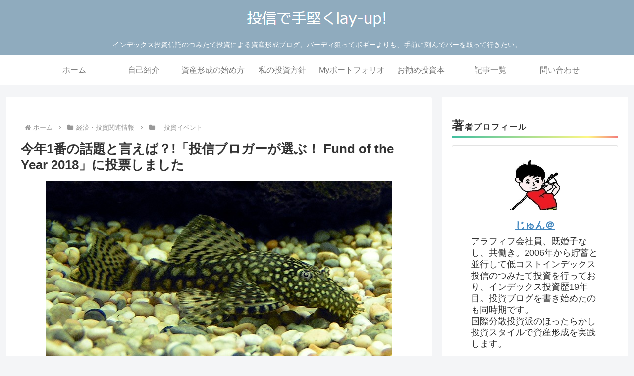

--- FILE ---
content_type: text/javascript; charset=UTF-8
request_url: https://blogroll.livedoor.net/135435/roll_data
body_size: 8780
content:
blogroll_write_feeds(135435, {"show_number":"25","show_per_category":"0","is_adult":"0","show_ad":"1","show_hm":"0","ad_type":"text","view_text":"feed-entry","show_new":"1","last_reported_click_log_id":0,"title_charnum":"0","view_favicon":"0","view_hatena_bookmark":"1","last_force_sync":0,"categories":[],"show_md":"1","view_icon":"1","has_feed":"1","last_update_daily_log":0,"new_limit":"86400"}, [{"feed_title":"\u6885\u5c4b\u6577\u5546\u5e97\u8857\u306e\u30e9\u30f3\u30c0\u30e0\u30fb\u30a6\u30a9\u30fc\u30ab\u30fc","feed_id":"930","entry_link":"https://randomwalker.blog.fc2.com/blog-entry-5621.html","entry_title":"\u5c0f\u8aac\u300c\u3068\u306a\u308a\u306e\u6295\u8cc7\u5bb6\u305f\u3061\u300d\u7b2c4\u8a71 \u30b3\u30fc\u30d2\u30fc\u3092\u98f2\u3080\u5104\u308a\u4eba","entry_id":"343112306521","icon_path":"https://blogroll.livedoor.net/blogroll/icons/june007/c5297f271d.png","sig":"b9587cb646","posted_at":"1770116400","created_at":"1770117563","category_id":"0"},{"feed_title":"\u5922\u898b\u308b\u7236\u3055\u3093\u306e\u30b3\u30c4\u30b3\u30c4\u6295\u8cc7\u65e5\u8a18","feed_id":"310115","entry_link":"http://yumemirutosan.blog.fc2.com/blog-entry-4265.html","entry_title":"1\u6708\u306e\u30ea\u30b9\u30af\u8cc7\u7523\u306f\u5fae\u5897","entry_id":"343111430816","icon_path":"https://blogroll.livedoor.net/blogroll/icons/june007/c5297f271d.png","sig":"14ecf31eb7","posted_at":"1770071400","created_at":"1770072680","category_id":"0"},{"feed_title":"\u795e\u7d4c\u5185\u79d1\u533b\u3061\u3085\u308a\u7537\u306e\u30d6\u30ed\u30b0","feed_id":"483106","entry_link":"https://www.churio807.com/entry/toushinsellbooks","entry_title":"\u30a4\u30f3\u30c7\u30c3\u30af\u30b9\u6295\u8cc7\u306e\u51fa\u53e3\u6226\u7565\u306f\u3069\u3046\u3059\u308b\uff1f\u300eDIE WITH ZERO\u300f\u3068\u300e\u3064\u307f\u305f\u3066\u6295\u8cc7\u306e\u7d42\u308f\u308a\u65b9\u300f\u3067\u5b66\u3076\u8cc7\u7523\u306e\u4f7f\u3044\u5207\u308a\u65b9","entry_id":"343111397090","icon_path":"https://blogroll.livedoor.net/blogroll/icons/june007/c5297f271d.png","sig":"b11973b01e","posted_at":"1770069300","created_at":"1770070889","category_id":"0"},{"feed_title":"NightWalker's Investment Blog","feed_id":"113587","entry_link":"http://nightwalker.cocolog-nifty.com/money/2026/02/post-f43cd3.html","entry_title":"\u5404\u8cc7\u7523\u30af\u30e9\u30b9\u306e\u30d1\u30d5\u30a9\u30fc\u30de\u30f3\u30b9\u30002026/1","entry_id":"343110730393","icon_path":"https://blogroll.livedoor.net/blogroll/icons/june007/c5297f271d.png","sig":"6d5ad192a8","posted_at":"1770044460","created_at":"1770045736","category_id":"0"},{"feed_title":"\uff24\uff4f\uff4e\uff55\uff54s\u306e\u65c5\u3068\u8cc7\u7523\u904b\u7528\u65e5\u8a18","feed_id":"520958","entry_link":"https://yotchan1213.blogspot.com/2026/02/blog-post.html","entry_title":"\uff12\uff10\uff12\uff16\u5e74\uff12\u6708\u306e\u7a4d\u7acb\u6295\u8cc7","entry_id":"343109705658","icon_path":"https://blogroll.livedoor.net/blogroll/icons/june007/c5297f271d.png","sig":"b6306a1457","posted_at":"1769990580","created_at":"1769991933","category_id":"0"},{"feed_title":"\u307e\u3059\u3044\u753b\u4f2f\u3068\u30a4\u30f3\u30c7\u30c3\u30af\u30b9\u6295\u8cc7\uff1f","feed_id":"330969","entry_link":"https://www.masuitousi.com/blog-entry-1426.html","entry_title":"REIT\u307e\u3068\u3081\u3092\u30ea\u30cb\u30e5\u30fc\u30a2\u30eb\u3057\u307e\u3057\u305f\uff01","entry_id":"343108983191","icon_path":"https://blogroll.livedoor.net/blogroll/icons/june007/c5297f271d.png","sig":"89cd33433d","posted_at":"1769961165","created_at":"1769961989","category_id":"0"},{"feed_title":"\u304a\u3084\u3058\u30c0\u30f3\u30b5\u30fc\u306e\u3072\u3068\u308a\u3054\u3068","feed_id":"233498","entry_link":"https://oyajidancer.blog.fc2.com/blog-entry-1886.html","entry_title":"\u3072\u3075\u307f\u6295\u4fe1\u5b9a\u671f\u7a4d\u7acb\u7d4c\u904e\u5831\u544a","entry_id":"343108916056","icon_path":"https://blogroll.livedoor.net/blogroll/icons/june007/c5297f271d.png","sig":"4acb174205","posted_at":"1769957762","created_at":"1769958393","category_id":"0"},{"feed_title":"\u5f31\u8005\u306e\u30b2\u30fc\u30e0\uff0820\u4ee3\u304b\u3089\u306e\u8cc7\u7523\u904b\u7528\u5b9f\u8df5\u9332\uff09","feed_id":"520935","entry_link":"https://game-of-the-weak.com/investment/report/8355/","entry_title":"2026\u5e741\u6708\u672b\u306e\u8cc7\u7523\u72b6\u6cc1\uff0f\u30a4\u30f3\u30c7\u30c3\u30af\u30b9\u6295\u8cc798\u304b\u6708\u76ee","entry_id":"343107741487","icon_path":"https://blogroll.livedoor.net/blogroll/icons/june007/c5297f271d.png","sig":"9fd3045759","posted_at":"1769895230","created_at":"1769896484","category_id":"0"},{"feed_title":"\u6295\u8cc7\u3092\u697d\u3057\u3080\u266a","feed_id":"158859","entry_link":"https://pixy10.org/archives/post-11059.html","entry_title":"\u7279\u88fd\u30e9\u30fc\u30e1\u30f3\u306f\u9eba\u7dda\u306e\u7f8e\u304c\u5206\u304b\u3089\u306a\u3044","entry_id":"343106043563","icon_path":"https://blogroll.livedoor.net/blogroll/icons/june007/c5297f271d.png","sig":"54f9083afe","posted_at":"1769814032","created_at":"1769814631","category_id":"0"},{"feed_title":"\u958b\u5e97\u4f11\u696d \u30a4\u30f3\u30c7\u30c3\u30af\u30b9\u6295\u8cc7Way","feed_id":"477714","entry_link":"https://unicorn5.hatenablog.com/entry/2026/01/31/070000","entry_title":"\u30ea\u30d0\u30e9\u30f3\u30b9\uff08\u524d\u7de8\uff09","entry_id":"343105977426","icon_path":"https://blogroll.livedoor.net/blogroll/icons/june007/c5297f271d.png","sig":"f884f05fbf","posted_at":"1769810400","created_at":"1769811886","category_id":"0"},{"feed_title":"The Arts and Investment Studies","feed_id":"418851","entry_link":"https://arts-investment.blogspot.com/2026/01/120261nisa.html","entry_title":"\u7d14\u8cc7\u7523\u6b8b\u9ad81\u5146\u5186\u304c\u5f53\u305f\u308a\u524d\u306e\u6642\u4ee3\u306b\u2015\u4eca\u6708\u306e\u7a4d\u7acb\u6295\u8cc7\uff082026\u5e741\u6708NISA\u53e3\u5ea7\u30fb\u7279\u5b9a\u53e3\u5ea7\uff09","entry_id":"343107273290","icon_path":"https://blogroll.livedoor.net/blogroll/icons/june007/c5297f271d.png","sig":"2f14234dee","posted_at":"1769788800","created_at":"1769879144","category_id":"0"},{"feed_title":"\u3010L\u3011\u7c73\u56fd\u682a\u6295\u8cc7\u5b9f\u8df5\u65e5\u8a18","feed_id":"426104","entry_link":"https://leveraged1.com/personal-opinion/miscellaneous-thoughts/%e6%94%b9%e3%82%81%e3%81%a6%e6%80%9d%e3%81%84%e7%9f%a5%e3%82%8b%e3%80%8c%e8%b3%87%e7%94%a3%e9%81%8b%e7%94%a8%e3%83%91%e3%83%af%e3%83%bc%e3%80%8d","entry_title":"\u6539\u3081\u3066\u601d\u3044\u77e5\u308b\u300c\u8cc7\u7523\u904b\u7528\u30d1\u30ef\u30fc\u300d","entry_id":"343105324097","icon_path":"https://blogroll.livedoor.net/blogroll/icons/june007/c5297f271d.png","sig":"7f5f41cbc9","posted_at":"1769780878","created_at":"1769782225","category_id":"0"},{"feed_title":"4\uff0b4\uff1d6\u3067\u3082\u306a\u3044\uff618\u306f\u30d1\u30fc\u306a\u306e\u3060\uff61","feed_id":"440663","entry_link":"https://eqkk.blog.fc2.com/blog-entry-1254.html","entry_title":"2026\u5e7401\u6708\u904b\u7528\u5831\u544a","entry_id":"343102446568","icon_path":"https://blogroll.livedoor.net/blogroll/icons/june007/c5297f271d.png","sig":"bcc1d01757","posted_at":"1769637600","created_at":"1769639117","category_id":"0"},{"feed_title":"\u81ea\u5206\u81ea\u6cbb\u4f53","feed_id":"267748","entry_link":"http://amayaho.blog66.fc2.com/blog-entry-1453.html","entry_title":"\u30b2\u30fc\u30e0\u30ad\u30e3\u30e9\u304c\u6b66\u9053\u9928\u30e9\u30a4\u30d6\u3059\u308b\u6642\u4ee3\u304b\uff5e","entry_id":"343099483636","icon_path":"https://blogroll.livedoor.net/blogroll/icons/june007/c5297f271d.png","sig":"b33bf44625","posted_at":"1769502817","created_at":"1769506027","category_id":"0"},{"feed_title":"\u8cc7\u7523\u904b\u7528\u3067\u30b9\u30fc\u30d1\u30fc\u30ab\u30fc\u3092\u624b\u306b\u5165\u308c\u3088\u3046\uff01","feed_id":"531794","entry_link":"http://watanko26.blog.fc2.com/blog-entry-2227.html","entry_title":"\u300c\u500b\u4eba\u6295\u8cc7\u5bb6\u304c\u9078\u3076\uff01Funds of the Year 2025\u300d\u306e\u6295\u7968\u7d50\u679c\u3068\u611f\u60f3\uff0d\u795e\uff11\uff10\u30d5\u30a1\u30f3\u30c9\u3092\u7a4d\u307f\u7acb\u3066\u308d\u3000\uff03\u30d5\u30a1\u30f3\u30c9\u30aa\u30d6\u30b6\u30a4\u30e4\u30fc","entry_id":"343100780332","icon_path":"https://blogroll.livedoor.net/blogroll/icons/june007/c5297f271d.png","sig":"8b379e530c","posted_at":"1769297400","created_at":"1769562613","category_id":"0"},{"feed_title":"\u304a\u6c17\u697d\u30a4\u30f3\u30c7\u30c3\u30af\u30b9\u6295\u8cc7\u30b8\u30e3\u30fc\u30cb\u30fc","feed_id":"514484","entry_link":"https://index-journey.com/ideco-202601/","entry_title":"\u500b\u4eba\u578b\u78ba\u5b9a\u62e0\u51fa\u5e74\u91d1(iDeCo)\uff082026\u5e741\u6708\uff09\u25028\u5e747\u30f6\u6708\u7d4c\u904e \u640d\u76ca\u738779.5%","entry_id":"343093700607","icon_path":"https://blogroll.livedoor.net/blogroll/icons/june007/c5297f271d.png","sig":"670ed9a62d","posted_at":"1769207400","created_at":"1769207556","category_id":"0"},{"feed_title":"\u3044\u3064\u304b\u5b50\u4f9b\u306b\u4f1d\u3048\u305f\u3044\u304a\u91d1\u306e\u8a71","feed_id":"240682","entry_link":"https://mushitori.blog.fc2.com/blog-entry-781.html","entry_title":"\u30e9\u30b8\u30aa\u3067\u8a71\u3057\u3066\u307f\u307e\u3057\u305f\uff08\u97f3\u58f0\u30a2\u30fc\u30ab\u30a4\u30d6\u30ea\u30f3\u30af\u3042\u308a\uff09","entry_id":"343087613183","icon_path":"https://blogroll.livedoor.net/blogroll/icons/june007/c5297f271d.png","sig":"832cd3987c","posted_at":"1768906800","created_at":"1768907193","category_id":"0"},{"feed_title":"\u3082\u3053\u3068\u3093\u306e\u30a4\u30f3\u30c7\u30c3\u30af\u30b9\u6295\u8cc7\u3068\u7bc0\u7d04\u8853","feed_id":"489426","entry_link":"http://disasters1.blog.fc2.com/blog-entry-1020.html","entry_title":"2025\u5e74\u306e\u53ce\u652f","entry_id":"343084226248","icon_path":"https://blogroll.livedoor.net/blogroll/icons/june007/c5297f271d.png","sig":"b2e79305e9","posted_at":"1768748400","created_at":"1768749933","category_id":"0"},{"feed_title":"Passive\u306a\u6295\u8cc7\u3068Active\u306a\u672a\u6765","feed_id":"63421","entry_link":"https://pension.blog.fc2.com/blog-entry-979.html","entry_title":"2025\u5e74\u672b\u306e\u30dd\u30fc\u30c8\u30d5\u30a9\u30ea\u30aa","entry_id":"343059533366","icon_path":"https://blogroll.livedoor.net/blogroll/icons/june007/c5297f271d.png","sig":"75a3cf0bfe","posted_at":"1767530004","created_at":"1767530165","category_id":"0"},{"feed_title":"\u30a4\u30f3\u30c7\u30c3\u30af\u30b9\u6295\u8cc7\u3067\u9577\u671f\u822a\u6d77","feed_id":"442921","entry_link":"https://skipper77.blog.jp/archives/asset_situation202509.html","entry_title":"\u8cc7\u7523\u72b6\u6cc1\uff082025\u5e749\u6708\u672b\uff09","entry_id":"343057518216","icon_path":"https://blogroll.livedoor.net/blogroll/icons/june007/c5297f271d.png","sig":"ef5f232451","posted_at":"1767425620","created_at":"1767429659","category_id":"0"},{"feed_title":"\u30a4\u30f3\u30c7\u30c3\u30af\u30b9\u6295\u8cc7\u65e5\u8a18\uff20\u5ddd\u5d0e","feed_id":"113606","entry_link":"http://longinv.blog103.fc2.com/blog-entry-3162.html","entry_title":"\u30a2\u30bb\u30c3\u30c8\u30a2\u30ed\u30b1\u30fc\u30b7\u30e7\u30f3\u3068\u4fdd\u6709\u5168\u30d5\u30a1\u30f3\u30c9\u30fbETF\u4e00\u89a7\uff082026\u5e741\u6708\uff09","entry_id":"343056198207","icon_path":"https://blogroll.livedoor.net/blogroll/icons/june007/c5297f271d.png","sig":"d8372da0ac","posted_at":"1767366576","created_at":"1767368152","category_id":"0"},{"feed_title":"\u30a8\u30b9\u30b5\u30f3\u30ed\u30b0","feed_id":"425402","entry_link":"https://meganez.com/post-15336","entry_title":"\u3010Olive\u51ac\u306e\u611f\u8b1d\u796d\u3011\u6700\u77ed\u30eb\u30fc\u30c8\uff1aVpass\u5fc5\u9808\u30fb\u4ed8\u4e0e\u6642\u671f\u30fb\u5bfe\u8c61\u652f\u6255\u3044\u30e2\u30fc\u30c9\u3092\u5b8c\u5168\u6574\u7406","entry_id":"343049080693","icon_path":"https://blogroll.livedoor.net/blogroll/icons/june007/c5297f271d.png","sig":"dfe8d7f95b","posted_at":"1767009639","created_at":"1767010274","category_id":"0"},{"feed_title":"\u670816\u4e07\u306e\u90fd\u4f1a\u66ae\u3089\u3057\u8cc7\u7523\u904b\u7528\u8a18","feed_id":"520955","entry_link":"https://kojyalekobo.blog.fc2.com/blog-entry-645.html","entry_title":"\u66b4\u843d\u6642\u306e\u8cb7\u3044\u65b9","entry_id":"343045845114","icon_path":"https://blogroll.livedoor.net/blogroll/icons/june007/c5297f271d.png","sig":"aa64a58c57","posted_at":"1766842889","created_at":"1766844663","category_id":"0"},{"feed_title":"\u307f\u3068\u3079\u306e\u3067\u304d\u308b\u304b\u306a","feed_id":"510474","entry_link":"https://www.mitove2.com/entry/bestby-20251211","entry_title":"\u30102025\u5e7412\u6708\u306e\u8a55\u4fa1\u640d\u76ca\u3011\u30d9\u30b9\u30c8\u30d0\u30a4\u30b9\u30c8\u30c3\u30af\u3001\u79c1\u306f\u30d8\u30ed\u30d8\u30ed\u3067\u3082\u30aa\u30eb\u30ab\u30f3\u306f\u983c\u3082\u3057\u3044","entry_id":"343018728402","icon_path":"https://blogroll.livedoor.net/blogroll/icons/june007/c5297f271d.png","sig":"ddc0dad4b7","posted_at":"1765405800","created_at":"1765406657","category_id":"0"},{"feed_title":"\uff11\u5104\u5186\u3092\u8caf\u3081\u3066\u307f\u3088\u3046\uff01chapter2","feed_id":"302344","entry_link":"https://ichiokuen-wo.jp/investment/48922","entry_title":"\u4eca\u9031\u306e\u76f8\u5834\u898b\u901a\u3057\u306b\u3064\u3044\u3066\uff082025\u5e746\u670830\u65e5\uff5e7\u67085\u65e5\uff09","entry_id":"342678899658","icon_path":"https://blogroll.livedoor.net/blogroll/icons/june007/c5297f271d.png","sig":"faa9bb7846","posted_at":"1751151616","created_at":"1751157312","category_id":"0"},{"feed_title":"\u30db\u30f3\u30cd\u306e\u8cc7\u7523\u904b\u7528\u30bb\u30df\u30ca\u30fc","feed_id":"125396","entry_link":"http://genuinvest.net/?eid=2715","entry_title":"20\u5e74\u9593\uff082005\u5e74\u301c2025\u5e74\uff09\u306e\u904b\u7528\u8cc7\u7523\u984d\u306e\u63a8\u79fb\u30fb\u904b\u7528\u6210\u7e3e\u3092\u307e\u3068\u3081\u3066\u307f\u305f","entry_id":"342672316799","icon_path":"https://blogroll.livedoor.net/blogroll/icons/june007/c5297f271d.png","sig":"3f2ebeca03","posted_at":"1751011817","created_at":"1751012368","category_id":"0"},{"feed_title":"\u30a2\u30ad\u30d0\u7cfb\u6295\u4fe1\u81ea\u4f5c\u6d3e","feed_id":"337487","entry_link":"http://blog.livedoor.jp/takachan1968/archives/89673420.html","entry_title":"\u30d6\u30ed\u30b0\u79fb\u8ee2\u306e\u304a\u77e5\u3089\u305b","entry_id":"342505752353","icon_path":"https://blogroll.livedoor.net/blogroll/icons/june007/c5297f271d.png","sig":"7a48d31159","posted_at":"1747198736","created_at":"1747198736","category_id":"0"},{"feed_title":"MidoNote","feed_id":"492269","entry_link":"https://www.midonote.com/konkatsu_02/","entry_title":"\u3010\u5a5a\u6d3b\u7de8_02\u3011\u521d\u3081\u3066\u306e\u7533\u3057\u53d7\u3051\u3067\u4eee\u4ea4\u969b\u6210\u7acb\uff01\u5a5a\u6d3b\u6210\u529f\u3078\u306e\u30b9\u30c6\u30c3\u30d7","entry_id":"342204017285","icon_path":"https://blogroll.livedoor.net/blogroll/icons/june007/c5297f271d.png","sig":"34305fca9c","posted_at":"1740220200","created_at":"1740220664","category_id":"0"},{"feed_title":"\u3053\u3064\u3053\u3064\u3068\u30b9\u30de\u30fc\u30c8\u306b\u66ae\u3089\u305d\u3046","feed_id":"490746","entry_link":"https://www.kotsu2life.com/jpx-standard","entry_title":"\u30a4\u30f3\u30c7\u30c3\u30af\u30b9\u6295\u8cc7\u5bb6\u304c\u6771\u8a3c\u30b9\u30bf\u30f3\u30c0\u30fc\u30c9\u9298\u67c4\u3092\u8cb7\u3044\u59cb\u3081\u3066\u611f\u3058\u305f\u3053\u3068","entry_id":"341919340625","icon_path":"https://blogroll.livedoor.net/blogroll/icons/june007/c5297f271d.png","sig":"b6e1e4c269","posted_at":"1734469705","created_at":"1734470453","category_id":"0"},{"feed_title":"\u307b\u3063\u305f\u3089\u304b\u3057\u6295\u8cc7\u306e\u307e\u306b\u307e\u306b","feed_id":"267747","entry_link":"https://toyop.net/blog-entry-3210.html","entry_title":"\u4ed5\u4e8b\u3082\u8da3\u5473\u3082\u5145\u5b9f\uff01\u7a4d\u7acb\u6295\u8cc7\u3067\u7406\u60f3\u306e\u30ef\u30fc\u30af\u30e9\u30a4\u30d5\u30d0\u30e9\u30f3\u30b9","entry_id":"341558306453","icon_path":"https://blogroll.livedoor.net/blogroll/icons/june007/c5297f271d.png","sig":"2ccd6a4b33","posted_at":"1727566200","created_at":"1727567188","category_id":"0"},{"feed_title":"\u4f4e\u30b3\u30b9\u30c8\u306e\u6295\u8cc7\u4fe1\u8a17\u3067\u8cc7\u7523\u5f62\u6210 | LoLo Investors","feed_id":"442923","entry_link":"https://loloinvestors.com/2024/05/02/rakuten-401k/?utm_source=rss&utm_medium=rss&utm_campaign=rakuten-401k","entry_title":"\u697d\u5929\u8a3c\u5238iDeCo\u306e\u304a\u3059\u3059\u3081\u5546\u54c1\u3068\u9078\u3073\u65b9\u3092\u5fb9\u5e95\u89e3\u8aac\uff01","entry_id":"341989816792","icon_path":"https://blogroll.livedoor.net/blogroll/icons/june007/c5297f271d.png","sig":"2e2dc6fddb","posted_at":"1714637268","created_at":"1735868159","category_id":"0"},{"feed_title":"\u304b\u3048\u308b\u306e\u6c17\u9577\u306a\u751f\u6d3b\u65e5\u8a18\u3002","feed_id":"523415","entry_link":"https://kaeru.orio.jp/entry/2023/12/30/170903","entry_title":"\u30c1\u30b1\u30c3\u30c8\u8ca9\u58f2\u4e2d\uff01\u3000\u6295\u4fe1\u30d6\u30ed\u30ac\u30fc\u304c\u9078\u3076 Fund of the Year 2023","entry_id":"340298661062","icon_path":"https://blogroll.livedoor.net/blogroll/icons/june007/c5297f271d.png","sig":"1c98825881","posted_at":"1703923743","created_at":"1703924429","category_id":"0"},{"feed_title":"\u540a\u3089\u308c\u305f\u7537\u306e\u6295\u8cc7\u30d6\u30ed\u30b0 ","feed_id":"256113","entry_link":"https://www.tsurao.com/archives/2022-11-20-1932111","entry_title":"\u65b0\u8457\u300e\u6700\u5f37\u306e\u30ba\u30dc\u30e9\u6295\u8cc7\u3000\u8ab0\u3067\u3082\u3067\u304d\u3066\u3001\u52dd\u624b\u306b\u304a\u91d1\u304c\u5897\u3048\u308b!\u300f\u300112\u67087\u65e5\u767a\u58f2\u3067\u3059\u266a","entry_id":"339107471647","icon_path":"https://blogroll.livedoor.net/blogroll/icons/june007/c5297f271d.png","sig":"4b306163ba","posted_at":"1668947431","created_at":"1675242949","category_id":"0"},{"feed_title":"\u308f\u304f\u308f\u304f\u5b9a\u5e74\u9000\u8077\u30e9\u30a4\u30d5","feed_id":"511869","entry_link":"https://www.teinen-wakuwaku.com/entry/kinkon","entry_title":"65\u6b73\u7537\u306f\u91d1\u5a5a\u5f0f\u3092\u8fce\u3048\u3089\u308c\u308b\u306e\u304b","entry_id":"338384131095","icon_path":"https://blogroll.livedoor.net/blogroll/icons/june007/c5297f271d.png","sig":"e00550e60f","posted_at":"1661249100","created_at":"1661249940","category_id":"0"},{"feed_title":"\u30a4\u30f3\u30c7\u30c3\u30af\u30b9\u6295\u8cc7\u5973\u5b50 Around40 Happy Life","feed_id":"384049","entry_link":"http://opal10opal.blog.fc2.com/blog-entry-794.html","entry_title":"\u3044\u3061\u3070\u3093\u3084\u3055\u3057\u3044Google\u30a2\u30ca\u30ea\u30c6\u30a3\u30af\u30b9\u5165\u9580\u6559\u5ba4","entry_id":"337927240463","icon_path":"https://blogroll.livedoor.net/blogroll/icons/june007/c5297f271d.png","sig":"6be20d0db7","posted_at":"1653526801","created_at":"1653528706","category_id":"0"},{"feed_title":"\u30a4\u30f3\u30c7\u30c3\u30af\u30b9\u6295\u8cc7\u3067\u9577\u671f\u7e26\u8d70\u3078","feed_id":"507062","entry_link":"https://sindanindex.com/archives/unnecessary0402.html","entry_title":"\u30a4\u30f3\u30c7\u30c3\u30af\u30b9\u6295\u8cc7\u306e\u7d99\u7d9a\u306b\u6295\u8cc7\u306e\u6700\u65b0\u60c5\u5831\u306f\u5fc5\u8981\u306a\u3044","entry_id":"336063915426","icon_path":"https://blogroll.livedoor.net/blogroll/icons/june007/c5297f271d.png","sig":"603053a1ec","posted_at":"1648821003","created_at":"1648821000","category_id":"0"},{"feed_title":"\u30a4\u30f3\u30c7\u30c3\u30af\u30b9\u6295\u8cc7\u3067\u3061\u3087\u3053\u3063\u3068\u3060\u3051\u304a\u91d1\u3092\u5897\u3084\u3057\u305f\u3044\u3093\u3067\u3059\u304c\u3002","feed_id":"520688","entry_link":"https://chocotto-dake.com/investment-report2202","entry_title":"2022\u5e742\u6708\u5206\u306e\u6295\u8cc7\u5831\u544a\uff1a\u30d5\u30a1\u30f3\u30c9\u6574\u7406\u7d9a\u884c\u4e2d","entry_id":"334814503397","icon_path":"https://blogroll.livedoor.net/blogroll/icons/june007/c5297f271d.png","sig":"baac29fa8d","posted_at":"1646469576","created_at":"1646471909","category_id":"0"},{"feed_title":"\u30a4\u30f3\u30c7\u30c3\u30af\u30b9\u30fb\u30c9\u30e9\u30a4\u30d0\u30fc","feed_id":"334340","entry_link":"http://indexdriver.blog.shinobi.jp/Entry/1308/","entry_title":"\u30ec\u30d0\u30ec\u30b8\u30b9\u30c8\u306e\u30dd\u30fc\u30c8\u30d5\u30a9\u30ea\u30aa\u3092\u3054\u89a7\u304f\u3060\u3055\u3044","entry_id":"274100127222","icon_path":"https://blogroll.livedoor.net/blogroll/icons/june007/c5297f271d.png","sig":"c6e1769956","posted_at":"1594584000","created_at":"0","category_id":"0"},{"feed_title":"\u30b6\u30ea\u30ac\u30cb\u306e\u7c73\u56fd\u682a\u3068\u8cc7\u7523\u904b\u7528\u306e\u65e5\u8a18","feed_id":"520937","entry_link":"https://zarigani-money.com/entry/actual_jun2020/","entry_title":"\u3010\u8cc7\u7523\u904b\u7528\u5b9f\u7e3e\u30112020\u5e744\uff5e6\u6708\u5ea6\uff1a1,509\u4e07\u5186","entry_id":"272932253970","icon_path":"https://blogroll.livedoor.net/blogroll/icons/june007/c5297f271d.png","sig":"febe7e42e2","posted_at":"1593918708","created_at":"0","category_id":"0"},{"feed_title":"\u30d0\u30ea\u30e5\u30fc\u30c8\u30e9\u30b9\u30c8\uff5c\u4fa1\u5024\u3092\u751f\u3080\u30fb\u672a\u6765\u3092\u8a17\u3059\u30fb\u6295\u8cc7\u3092\u6b69\u304f","feed_id":"463485","entry_link":"https://www.valuetrust.net/entry/2019/12231941.htm","entry_title":"\u4e09\u83f1UFJ\u56fd\u969b\u6295\u4fe1\u304cACWI\u30fbS&P500\u6307\u6570\u9023\u52d5\u578bETF\u3092\u65b0\u898f\u8a2d\u5b9a","entry_id":"241723846130","icon_path":"https://blogroll.livedoor.net/blogroll/icons/june007/c5297f271d.png","sig":"533740d199","posted_at":"1577097660","created_at":"0","category_id":"0"},{"feed_title":"\u5e78\u305b\u306a\u304a\u91d1\u6301\u3061\u7684\u65e5\u8a18","feed_id":"233500","entry_link":"http://thehappyman.blog.fc2.com/blog-entry-1836.html","entry_title":"\u4ee4\u548c\u5143\u5e745\u6708\u672b\u306e\u904b\u7528\u6210\u7e3e","entry_id":"204535446137","icon_path":"https://blogroll.livedoor.net/blogroll/icons/june007/c5297f271d.png","sig":"ce53d7840c","posted_at":"1559349853","created_at":"0","category_id":"0"},{"feed_title":"\u72ec\u8eab\u4e00\u4eba\u66ae\u3089\u3057\u5973\u3060\u304b\u3089\u3053\u308c\u304b\u3089\u3069\u3046\u3084\u3063\u3066\u751f\u304d\u629c\u3044\u3066\u3044\u304f\u304b\u8003\u3048\u308b\u30d6\u30ed\u30b0","feed_id":"341725","entry_link":"http://ittin.blog.fc2.com/blog-entry-859.html","entry_title":"ITTIN\u5bb6\u30003\u4eba\u5bb6\u65cf\u3000\u592b\u5a66\uff0b\u4e73\u5150\u306e\u5bb6\u8a08\u7c3f 2019\u5e743\u6708","entry_id":"196824432018","icon_path":"https://blogroll.livedoor.net/blogroll/icons/june007/c5297f271d.png","sig":"8e126ccd7d","posted_at":"1555655989","created_at":"0","category_id":"0"}], false, [{"text":"\u5e73\u7a4f\u304c\u5c11\u3057\u305a\u3064\u58ca\u308c\u3066\u3044\u304f\u5bb6\u65cf\u306e\u7269\u8a9e\u3002","url":"https://piccoma.com/web/product/195867","id":"60561"},{"text":"1420g\u306e\u5a18\u304c\u304f\u308c\u305f\u201c\u751f\u304d\u308b\u529b\u201d\u3002","url":"https://piccoma.com/web/product/195872","id":"60562"},{"text":"\u30d6\u30d6\u5bb6\u306e\u30c9\u30bf\u30d0\u30bf\u304c\u3001\u4eca\u65e5\u3082\u611b\u304a\u3057\u3044\uff01","url":"https://piccoma.com/web/product/195868","id":"60563"},{"text":"\u5171\u611f\u5fc5\u81f3\u306e\u201c\u65e5\u5e38\u4fee\u7f85\u5834\u201d\u77ed\u7de8\u96c6\uff01","url":"https://piccoma.com/web/product/195869","id":"60564"},{"text":"\u8eab\u8fd1\u3059\u304e\u308b\u201c\u5384\u4ecb\u306a\u4eba\u305f\u3061\u201d\u304c\u5927\u96c6\u5408\uff01","url":"https://piccoma.com/web/product/195870","id":"60565"},{"text":"\u5927\u5909\u3060\u3051\u3069\u5e78\u305b\u3002\u7b49\u8eab\u5927\u306e\u5b50\u80b2\u3066\u7269\u8a9e\u3002","url":"https://piccoma.com/web/product/195871","id":"60566"},{"text":"\u30be\u30c3\u3068\u3057\u3066\u3001\u307b\u308d\u308a\u3068\u3059\u308b\u5947\u5999\u306a\u7269\u8a9e\u3002","url":"https://piccoma.com/web/product/197414","id":"60567"},{"text":"\u201c\u5909\u308f\u308c\u306a\u3044\u79c1\u201d\u304c\u52d5\u304d\u51fa\u3059\u77ac\u9593\u306b\u51fa\u4f1a\u3046","url":"https://piccoma.com/web/product/197413","id":"60568"},{"text":"\u3010\u30de\u30f3\u30ac\u3011\u6d77\u5916\u75c5\u9662\u30c8\u30e9\u30d6\u30eb\u30d5\u30a1\u30a4\u30eb","url":"https://piccoma.com/web/product/199363","id":"60580"},{"text":"\u3010\u30de\u30f3\u30ac\u3011\u305c\u3093\u3076\u79c1\u304c\u4e2d\u5fc3","url":"https://piccoma.com/web/product/199847","id":"60581"},{"text":"\u3010\u30de\u30f3\u30ac\u3011\u30d0\u30e9\u30b7\u5c4b\u30c8\u30b7\u30e4\u306e\u6f2b\u753b\u30bb\u30ec\u30af\u30b7\u30e7\u30f3","url":"https://piccoma.com/web/product/199849","id":"60583"},{"text":"\u3010\u8aad\u8005\u30d7\u30ec\u30bc\u30f3\u30c8\u3042\u308a\uff01\u3011SNS\u30ea\u30dd\u30b9\u30c8\u30b3\u30f3\u30c6\u30b9\u30c8\u958b\u50ac\u4e2d\uff01","url":"https://livedoorblogstyle.jp/2026_New_Year_Contest","id":"60584"},{"text":"\u4e09\u5341\u8def\u5973\u5b50\u306e\u4ed5\u4e8b\u3068\u604b\u3001\u305d\u306e\u5148\u306b\u3042\u3063\u305f\u672c\u97f3","url":"https://piccoma.com/web/product/198155","id":"60585"},{"text":"\u4e0d\u5668\u7528\u306a\u4e8c\u4eba\u304c\u8fbf\u308a\u7740\u3044\u305f\u3001\u5207\u306a\u304f\u6e29\u304b\u3044\u604b\u7269\u8a9e","url":"https://piccoma.com/web/product/198155","id":"60586"},{"text":"\u5148\u8f29\u3068\u5f8c\u8f29\u3001\u8ddd\u96e2\u304c\u5909\u308f\u3063\u305f\u65e5\u304b\u3089\u59cb\u307e\u308b\u604b","url":"https://piccoma.com/web/product/198155","id":"60587"},{"text":"\u6210\u9577\u306e\u5148\u3067\u6c17\u3065\u3044\u305f\u60f3\u3044\u3001\u4e0d\u5668\u7528\u306a\u5927\u4eba\u306e\u604b","url":"https://piccoma.com/web/product/198155","id":"60588"},{"text":"\u4e09\u5341\u8def\u5973\u5b50\u00d7\u5f8c\u8f29\u7537\u5b50\u3001\u8fd1\u3065\u304f\u5fc3\u3068\u3059\u308c\u9055\u3044","url":"https://piccoma.com/web/product/198155","id":"60589"},{"text":"\u305d\u308c\u306f\u7d14\u611b\u304b\u3001\u305d\u308c\u3068\u3082\u30b9\u30c8\u30fc\u30ab\u30fc\u7591\u60d1\u304b","url":"https://piccoma.com/web/product/199848","id":"60590"},{"text":"\u723d\u3084\u304b\u9752\u5e74\u306b\u5fcd\u3073\u5bc4\u308b\u30b9\u30c8\u30fc\u30ab\u30fc\u7591\u60d1","url":"https://piccoma.com/web/product/199848","id":"60591"},{"text":"\u604b\u306f\u7591\u60d1\u306b\u67d3\u307e\u308a\u3001\u72c2\u6c17\u3078\u5909\u308f\u308b","url":"https://piccoma.com/web/product/199848","id":"60592"},{"text":"\u597d\u9752\u5e74\u306e\u7247\u601d\u3044\u304c\u58ca\u308c\u3066\u3044\u304f\u307e\u3067","url":"https://piccoma.com/web/product/199848","id":"60593"},{"text":"\u305a\u3063\u3068\u597d\u304d\u3002\u4ffa\u306f\u30b9\u30c8\u30fc\u30ab\u30fc\u306a\u3093\u304b\u3058\u3083\u306a\u3044\u3002","url":"https://piccoma.com/web/product/199848","id":"60594"},{"text":"\u59bb\u304c\u5acc\u3059\u304e\u3066\u58ca\u308c\u3066\u3044\u3063\u305f\u3001\u3042\u308b\u592b\u306e\u73fe\u5b9f","url":"https://piccoma.com/web/product/200152","id":"60595"},{"text":"\u592b\u5a66\u306a\u306e\u306b\u3001\u5fc3\u304c\u4e00\u756a\u9060\u304b\u3063\u305f\u65e5\u3005","url":"https://piccoma.com/web/product/200152","id":"60596"},{"text":"\u5c0f\u3055\u306a\u3059\u308c\u9055\u3044\u304c\u3001\u592b\u3092\u8ffd\u3044\u8a70\u3081\u3066\u3044\u304f","url":"https://piccoma.com/web/product/200152","id":"60597"},{"text":"\u7d50\u5a5a\u751f\u6d3b\u306e\u300c\u5f53\u305f\u308a\u524d\u300d\u304c\u58ca\u308c\u308b\u77ac\u9593","url":"https://piccoma.com/web/product/200152","id":"60598"},{"text":"\u59bb\u3068\u306e\u751f\u6d3b\u304c\u3001\u592b\u3092\u3046\u3064\u3078\u8ffd\u3044\u8fbc\u3093\u3060\u73fe\u5b9f","url":"https://piccoma.com/web/product/200152","id":"60599"},{"text":"\u305c\u3093\u3076\u79c1\u304c\u4e2d\u5fc3\u3001\u305d\u3046\u601d\u3063\u305f\u77ac\u9593\u304b\u3089\u6b6a\u307f\u51fa\u3059","url":"https://piccoma.com/web/product/199847","id":"60600"},{"text":"\u60a9\u3093\u3067\u3044\u308b\u306e\u306f\u79c1\u3060\u3051\uff1f\u592b\u3068\u306e\u8ddd\u96e2","url":"https://piccoma.com/web/product/199847","id":"60601"},{"text":"\u77e5\u3089\u306a\u3044\u571f\u5730\u3067\u3001\u4e3b\u5a66\u306f\u5b64\u72ec\u306b\u306a\u308b","url":"https://piccoma.com/web/product/199847","id":"60602"},{"text":"\u305c\u3093\u3076\u79c1\u304c\u4e2d\u5fc3\u3001\u305d\u3046\u601d\u308f\u308c\u305f\u304f\u306a\u3044\u306e\u306b","url":"https://piccoma.com/web/product/199847","id":"60603"},{"text":"\u5206\u304b\u308a\u5408\u3048\u3066\u3044\u308b\u306f\u305a\u306e\u592b\u304c\u3001\u4e00\u756a\u9060\u3044","url":"https://piccoma.com/web/product/199847","id":"60604"}]);